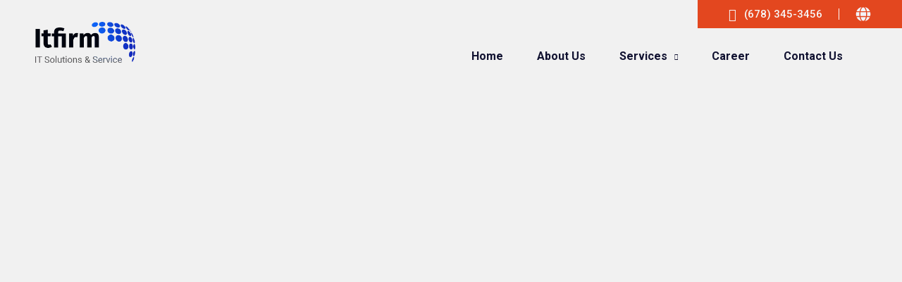

--- FILE ---
content_type: text/css
request_url: https://dmntechnologygmbh.de/wp-content/uploads/elementor/css/post-6010.css?ver=1745303059
body_size: 165
content:
.elementor-6010 .elementor-element.elementor-element-65fd388 > .elementor-container > .elementor-column > .elementor-widget-wrap{align-content:center;align-items:center;}.elementor-6010 .elementor-element.elementor-element-65fd388{padding:0px 0px 0px 0px;}.elementor-6010 .elementor-element.elementor-element-5bcd7a6 > .elementor-element-populated{padding:0px 30px 0px 0px;}.elementor-6010 .elementor-element.elementor-element-87bea9c .ct-logo img{max-height:58px;}.elementor-6010 .elementor-element.elementor-element-87bea9c > .elementor-widget-container{padding:0px 0px 0px 50px;}.elementor-bc-flex-widget .elementor-6010 .elementor-element.elementor-element-35657b6.elementor-column .elementor-widget-wrap{align-items:center;}.elementor-6010 .elementor-element.elementor-element-35657b6.elementor-column.elementor-element[data-element_type="column"] > .elementor-widget-wrap.elementor-element-populated{align-content:center;align-items:center;}.elementor-6010 .elementor-element.elementor-element-35657b6.elementor-column > .elementor-widget-wrap{justify-content:flex-end;}.elementor-6010 .elementor-element.elementor-element-35657b6 > .elementor-element-populated{padding:0px 0px 0px 0px;}.elementor-6010 .elementor-element.elementor-element-f1a2f81{z-index:99;}.elementor-6010 .elementor-element.elementor-element-907ce6a.elementor-column > .elementor-widget-wrap{justify-content:flex-end;}.elementor-6010 .elementor-element.elementor-element-907ce6a > .elementor-element-populated{padding:0px 0px 0px 0px;}.elementor-6010 .elementor-element.elementor-element-6c3d816 .ct-contact-info .ct-contact-icon i{color:#F7F7F7;}.elementor-6010 .elementor-element.elementor-element-6c3d816 .ct-contact-info{color:#F7F7F7;}.elementor-6010 .elementor-element.elementor-element-6c3d816 .ct-contact-info .ct-contact-content{font-size:15px;font-weight:500;line-height:40px;}.elementor-6010 .elementor-element.elementor-element-6c3d816 > .elementor-widget-container{padding:0px 24px 0px 44px;background-color:#E3471F;}.elementor-6010 .elementor-element.elementor-element-6c3d816{width:auto;max-width:auto;}.elementor-6010 .elementor-element.elementor-element-ae439f1{--divider-border-style:solid;--divider-color:#FFFFFF;--divider-border-width:16px;width:auto;max-width:auto;}.elementor-6010 .elementor-element.elementor-element-ae439f1 .elementor-divider-separator{width:1px;margin:0 auto;margin-center:0;}.elementor-6010 .elementor-element.elementor-element-ae439f1 .elementor-divider{text-align:center;}.elementor-6010 .elementor-element.elementor-element-ae439f1 > .elementor-widget-container{margin:0px 0px 0px -1px;padding:12px 0px 0px 0px;}.elementor-6010 .elementor-element.elementor-element-a646d7f .ct-language-switcher1 .current--item{font-size:14px;font-weight:500;line-height:40px;color:#F3F4FA;}.elementor-6010 .elementor-element.elementor-element-a646d7f .ct-language-switcher1 .current--item svg{fill:#F3F4FA;}.elementor-6010 .elementor-element.elementor-element-a646d7f > .elementor-widget-container{padding:0px 44px 0px 23px;background-color:#E3471F;}.elementor-6010 .elementor-element.elementor-element-a646d7f{width:auto;max-width:auto;}.elementor-6010 .elementor-element.elementor-element-9abbd22 .ct-nav-menu1.style2 .ct-main-menu > li > a::before, .elementor-6010 .elementor-element.elementor-element-9abbd22 .ct-nav-menu1.style3 .ct-main-menu > li > a::before{height:4px;}.elementor-6010 .elementor-element.elementor-element-9abbd22 .ct-nav-menu .ct-main-menu > li > a{line-height:80px;}.elementor-6010 .elementor-element.elementor-element-9abbd22 .ct-nav-menu .ct-main-menu > li{margin:0px 24px 0px 24px;}.elementor-6010 .elementor-element.elementor-element-9abbd22 > .elementor-widget-container{margin:0px 60px 0px 0px;}.elementor-6010 .elementor-element.elementor-element-9abbd22{width:auto;max-width:auto;}@media(min-width:768px){.elementor-6010 .elementor-element.elementor-element-5bcd7a6{width:35%;}.elementor-6010 .elementor-element.elementor-element-35657b6{width:65%;}}

--- FILE ---
content_type: text/css
request_url: https://dmntechnologygmbh.de/wp-content/uploads/elementor/css/post-2405.css?ver=1762295536
body_size: 1004
content:
.elementor-2405 .elementor-element.elementor-element-2d018230 > .elementor-container > .elementor-column > .elementor-widget-wrap{align-content:center;align-items:center;}.elementor-2405 .elementor-element.elementor-element-2d018230:not(.elementor-motion-effects-element-type-background), .elementor-2405 .elementor-element.elementor-element-2d018230 > .elementor-motion-effects-container > .elementor-motion-effects-layer{background-color:#0F0F35;}.elementor-2405 .elementor-element.elementor-element-2d018230{transition:background 0.3s, border 0.3s, border-radius 0.3s, box-shadow 0.3s;padding:19px 0px 19px 0px;}.elementor-2405 .elementor-element.elementor-element-2d018230 > .elementor-background-overlay{transition:background 0.3s, border-radius 0.3s, opacity 0.3s;}.elementor-2405 .elementor-element.elementor-element-42b7ca05 .ct-heading .item--title{color:#FFFFFF;font-size:30px;margin-bottom:7px;}.elementor-2405 .elementor-element.elementor-element-200c8d04 .ct-text-editor{color:#C9C8C8;}.elementor-2405 .elementor-element.elementor-element-200c8d04{font-size:17px;}.elementor-2405 .elementor-element.elementor-element-1d427c3a.elementor-column > .elementor-widget-wrap{justify-content:flex-end;}.elementor-2405 .elementor-element.elementor-element-4f368a76 .ct-button-wrapper .btn{padding:0px 58px 0px 58px;border-radius:53px 53px 53px 53px;line-height:53px;box-shadow:0px 6px 6px 0px rgba(54.99999999999999, 79.99999999999996, 244, 0.3);}.elementor-2405 .elementor-element.elementor-element-4f368a76 .ct-button-wrapper .btn:not(.btn-ctext), .elementor-2405 .elementor-element.elementor-element-4f368a76 .ct-button-wrapper .btn.btn-ctext:before{background-color:#7114EF !important;background-image:none !important;}.elementor-2405 .elementor-element.elementor-element-4f368a76{width:auto;max-width:auto;}.elementor-2405 .elementor-element.elementor-element-6bc1161e:not(.elementor-motion-effects-element-type-background), .elementor-2405 .elementor-element.elementor-element-6bc1161e > .elementor-motion-effects-container > .elementor-motion-effects-layer{background-color:#000000;background-image:url("https://dmntechnologygmbh.de/wp-content/uploads/2021/09/bg-footer1.jpg");background-position:center center;background-repeat:no-repeat;background-size:cover;}.elementor-2405 .elementor-element.elementor-element-6bc1161e{transition:background 0.3s, border 0.3s, border-radius 0.3s, box-shadow 0.3s;margin-top:0px;margin-bottom:0px;padding:65px 0px 0px 0px;}.elementor-2405 .elementor-element.elementor-element-6bc1161e > .elementor-background-overlay{transition:background 0.3s, border-radius 0.3s, opacity 0.3s;}.elementor-2405 .elementor-element.elementor-element-4e33126 > .elementor-element-populated{padding:0px 0px 0px 0px;}.elementor-2405 .elementor-element.elementor-element-5163ffb5 .ct-logo img{max-height:55px;}.elementor-2405 .elementor-element.elementor-element-5163ffb5 > .elementor-widget-container{margin:-15px 0px 0px 0px;padding:0px 0px 25px 0px;}.elementor-2405 .elementor-element.elementor-element-2d3e84d9 .ct-text-editor{color:#EEEEEE;}.elementor-2405 .elementor-element.elementor-element-2d3e84d9{font-size:16px;line-height:27px;}.elementor-2405 .elementor-element.elementor-element-2d3e84d9 > .elementor-widget-container{margin:0px 0px 28px 0px;}.elementor-2405 .elementor-element.elementor-element-bf9668c .elementor-heading-title{color:#FFFFFF;font-family:"Roboto", Sans-serif;font-size:26px;font-weight:600;}.elementor-2405 .elementor-element.elementor-element-bf9668c > .elementor-widget-container{padding:0px 0px 25px 0px;}.elementor-2405 .elementor-element.elementor-element-3c366f1d .ct-icon1 a{color:#EEEEEE;}.elementor-2405 .elementor-element.elementor-element-3c366f1d .ct-icon1 a:hover{color:#089BFF;}.elementor-2405 .elementor-element.elementor-element-3c366f1d .ct-icon1 a i{font-size:16px;}.elementor-2405 .elementor-element.elementor-element-3c366f1d .ct-icon1 a + a{margin-left:14px;}.elementor-2405 .elementor-element.elementor-element-3c366f1d > .elementor-widget-container{padding:0px 0px 30px 0px;}.elementor-2405 .elementor-element.elementor-element-2daf3bb7 .ct-heading .item--title{color:#FFFFFF;font-size:24px;margin-bottom:0px;}.elementor-2405 .elementor-element.elementor-element-1493c2f7{--divider-border-style:solid;--divider-color:#1475F7;--divider-border-width:2px;}.elementor-2405 .elementor-element.elementor-element-1493c2f7 .elementor-divider-separator{width:28px;}.elementor-2405 .elementor-element.elementor-element-1493c2f7 .elementor-divider{padding-top:0px;padding-bottom:0px;}.elementor-2405 .elementor-element.elementor-element-1493c2f7 > .elementor-widget-container{margin:6px 0px 16px 0px;}.elementor-2405 .elementor-element.elementor-element-f64b8d1 .ct-heading .item--title{color:#FFFFFF;font-family:"Poppins", Sans-serif;font-size:22px;margin-bottom:0px;}.elementor-2405 .elementor-element.elementor-element-f64b8d1 > .elementor-widget-container{margin:0px 0px 35px 0px;}.elementor-2405 .elementor-element.elementor-element-74c11c8 .ct-heading .item--title{color:#FFFFFF;font-family:"Poppins", Sans-serif;font-size:22px;margin-bottom:0px;}.elementor-2405 .elementor-element.elementor-element-74c11c8 > .elementor-widget-container{margin:0px 0px 35px 0px;padding:30px 0px 0px 0px;}.elementor-2405 .elementor-element.elementor-element-377a1168 > .elementor-element-populated{margin:0px 0px 0px 10px;--e-column-margin-right:0px;--e-column-margin-left:10px;}.elementor-2405 .elementor-element.elementor-element-d39aa3 .ct-heading .item--title{color:#FFFFFF;font-size:24px;margin-bottom:0px;}.elementor-2405 .elementor-element.elementor-element-7db981e6{--divider-border-style:solid;--divider-color:#1475F7;--divider-border-width:2px;}.elementor-2405 .elementor-element.elementor-element-7db981e6 .elementor-divider-separator{width:28px;}.elementor-2405 .elementor-element.elementor-element-7db981e6 .elementor-divider{padding-top:0px;padding-bottom:0px;}.elementor-2405 .elementor-element.elementor-element-7db981e6 > .elementor-widget-container{margin:6px 0px 28px 0px;}.elementor-2405 .elementor-element.elementor-element-2073bd9 .ct-info-box2.style3 .item--icon{background-color:#3A2DFF;}.elementor-2405 .elementor-element.elementor-element-2073bd9 .ct-info-box .item--phone{font-family:"Poppins", Sans-serif;}.elementor-2405 .elementor-element.elementor-element-2073bd9 > .elementor-widget-container{margin:0px 0px 20px 0px;}.elementor-2405 .elementor-element.elementor-element-146c83d .ct-info-box2.style3 .item--icon{background-color:#3A2DFF;}.elementor-2405 .elementor-element.elementor-element-146c83d .ct-info-box .item--phone{font-family:"Poppins", Sans-serif;}.elementor-2405 .elementor-element.elementor-element-146c83d > .elementor-widget-container{margin:0px 0px 20px 0px;}.elementor-2405 .elementor-element.elementor-element-604876e6 .ct-text-editor{color:#FFFFFF;}.elementor-2405 .elementor-element.elementor-element-604876e6{font-family:"Fira Sans", Sans-serif;font-size:14px;font-weight:700;text-decoration:underline;}.elementor-2405 .elementor-element.elementor-element-604876e6 > .elementor-widget-container{margin:0px 0px 4px 0px;}.elementor-2405 .elementor-element.elementor-element-459e0c47 .ct-text-editor{color:#FFFFFF;}.elementor-2405 .elementor-element.elementor-element-459e0c47{font-size:16px;line-height:24px;}.elementor-2405 .elementor-element.elementor-element-459e0c47 > .elementor-widget-container{margin:0px 0px 0px 0px;padding:0px 0px 0px 0px;}.elementor-2405 .elementor-element.elementor-element-78618f09{--divider-border-style:solid;--divider-color:#0F0F46;--divider-border-width:1px;}.elementor-2405 .elementor-element.elementor-element-78618f09 .elementor-divider-separator{width:100%;}.elementor-2405 .elementor-element.elementor-element-78618f09 .elementor-divider{padding-top:0px;padding-bottom:0px;}.elementor-2405 .elementor-element.elementor-element-78618f09 > .elementor-widget-container{margin:0px 15px 0px 15px;padding:58px 0px 0px 0px;}.elementor-2405 .elementor-element.elementor-element-6b14a97f .ct-text-editor{text-align:center;color:#FFFFFF;}.elementor-2405 .elementor-element.elementor-element-6b14a97f .ct-text-editor a{color:#FFFFFF;}.elementor-2405 .elementor-element.elementor-element-6b14a97f .ct-text-editor a.link-underline{border-color:#FFFFFF;}.elementor-2405 .elementor-element.elementor-element-6b14a97f .ct-text-editor a:hover{color:#1475F7;}.elementor-2405 .elementor-element.elementor-element-6b14a97f{font-size:15px;}.elementor-2405 .elementor-element.elementor-element-6b14a97f > .elementor-widget-container{padding:18px 0px 18px 0px;}@media(max-width:1024px){.elementor-2405 .elementor-element.elementor-element-42b7ca05 .ct-heading .item--title{font-size:24px;}.elementor-2405 .elementor-element.elementor-element-200c8d04{font-size:16px;}.elementor-2405 .elementor-element.elementor-element-363064f9 > .elementor-element-populated{margin:0px 0px 32px 0px;--e-column-margin-right:0px;--e-column-margin-left:0px;}.elementor-2405 .elementor-element.elementor-element-182a827b > .elementor-element-populated{margin:0px 0px 32px 0px;--e-column-margin-right:0px;--e-column-margin-left:0px;}.elementor-2405 .elementor-element.elementor-element-26310ae > .elementor-element-populated{margin:0px 0px 32px 0px;--e-column-margin-right:0px;--e-column-margin-left:0px;}}@media(max-width:767px){.elementor-2405 .elementor-element.elementor-element-4f368a76 .ct-button-wrapper{text-align:left;}.elementor-2405 .elementor-element.elementor-element-377a1168 > .elementor-element-populated{margin:0px 0px 32px 0px;--e-column-margin-right:0px;--e-column-margin-left:0px;}}@media(min-width:768px){.elementor-2405 .elementor-element.elementor-element-363064f9{width:30%;}.elementor-2405 .elementor-element.elementor-element-182a827b{width:20%;}}@media(max-width:1024px) and (min-width:768px){.elementor-2405 .elementor-element.elementor-element-363064f9{width:50%;}.elementor-2405 .elementor-element.elementor-element-182a827b{width:50%;}.elementor-2405 .elementor-element.elementor-element-26310ae{width:50%;}.elementor-2405 .elementor-element.elementor-element-377a1168{width:50%;}}

--- FILE ---
content_type: text/javascript; charset=UTF-8
request_url: https://dmntechnologygmbh.de/wp-content/themes/itfirm/assets/js/main.js?ver=1.3.5
body_size: 3335
content:
;(function ($) {

    "use strict";

    /* ===================
     Page reload
     ===================== */
    var scroll_top;
    var window_height;
    var window_width;
    var scroll_status = '';
    var lastScrollTop = 0;
    $(window).on('load', function () {
        $(".ct-loader").fadeOut("slow");
        $(".ct-page-loading-bg").fadeOut("slow");
        window_width = $(window).width();
        itfirm_col_offset();
        itfirm_header_sticky();
        itfirm_scroll_to_top();
        itfirm_quantity_icon();
        itfirm_footer_fixed();
        itfirm_mouse_move();
        setTimeout(function(){
            $('body:not(.elementor-editor-active) .ct-slick-slider').css('height', 'auto');
            $('body:not(.elementor-editor-active) .ct-slick-slider').css('overflow', 'visible');
            $('body:not(.elementor-editor-active) .ct-slick-slider').css('opacity', '1');
        }, 100);
    });
    $(window).on('resize', function () {
        window_width = $(window).width();
        itfirm_col_offset();
        itfirm_footer_fixed();
    });

    $(window).on('scroll', function () {
        scroll_top = $(window).scrollTop();
        window_height = $(window).height();
        window_width = $(window).width();
        if (scroll_top < lastScrollTop) {
            scroll_status = 'up';
        } else {
            scroll_status = 'down';
        }
        lastScrollTop = scroll_top;
        itfirm_header_sticky();
        itfirm_scroll_to_top();
    });

    $(document).on('click', '.ct-search-popup', function () {
        $('.ct-modal-search').addClass('open').removeClass('remove');
        $('body').addClass('ov-hidden');
        setTimeout(function(){
            $('.ct-modal-search .search-field').focus();
        },1000);
    });

    $(document).ready(function () {
        /* =================
         Menu Dropdown
         =================== */
        var $menu = $('#ct-header-elementor');
        $menu.find('.ct-nav-menu li').each(function () {
            var $submenu = $(this).find('> ul.sub-menu');
            if ($submenu.length == 1) {
                $(this).hover(function () {
                    if ($submenu.offset().left + $submenu.width() > $(window).width()) {
                        $submenu.addClass('back');
                    } else if ($submenu.offset().left < 0) {
                        $submenu.addClass('back');
                    }
                }, function () {
                    $submenu.removeClass('back');
                });
            }
        });

        /* =================
         Menu Mobile
         =================== */
        $('.ct-header-elementor-sticky').parents('body').addClass('header-sticky');
        
        $('.ct-main-navigation li.menu-item-has-children').append('<span class="ct-menu-toggle caseicon-angle-arrow-down"></span>');
        $('.ct-menu-toggle').on('click', function () {
            $(this).toggleClass('toggle-open');
            $(this).parent().find('> .sub-menu').toggleClass('submenu-open');
            $(this).parent().find('> .sub-menu').slideToggle();
        });

        $(".ct-main-menu li a.is-one-page").on('click', function () {
           $(this).parents('.ct-header-navigation').removeClass('navigation-open');
           $(this).parents('.ct-header-main').find('.btn-nav-mobile').removeClass('opened');
           $('.ct-menu-overlay').removeClass('active');
        });
        
        $("#ct-menu-mobile .open-menu").on('click', function () {
            $(this).toggleClass('opened');
            $('.ct-header-navigation').toggleClass('navigation-open');
            $('.ct-menu-overlay').toggleClass('active');
        });

        $(".ct-menu-close").on('click', function () {
            $(this).parents('.ct-header-navigation').removeClass('navigation-open');
            $('.ct-menu-overlay').removeClass('active');
            $('#ct-menu-mobile .open-menu').removeClass('opened');
            $('body').removeClass('ovhidden');
        });

        $(".ct-menu-overlay").on('click', function () {
            $(this).parents('#ct-header').find('.ct-header-navigation').removeClass('navigation-open');
            $(this).removeClass('active');
            $('#ct-menu-mobile .open-menu').removeClass('opened');
            $('body').removeClass('ovhidden');
        });

        if (window_width < 1199) {
            $('.ct-main-menu li.menu-item-has-children > a').on("click", function (e) {
                e.preventDefault();
                $(this).parent().find('> .sub-menu, > .children').toggleClass('submenu-open');
                $(this).parent().find('> .sub-menu, > .children').slideToggle();
                $(this).parent().find('> .ct-menu-toggle').toggleClass('toggle-open');
            });
        }

        /* ===================
         Search Toggle
         ===================== */
        $('.h-btn-form').click(function (e) {
            e.preventDefault();
            $('.ct-modal-contact-form').removeClass('remove').toggleClass('open');
        });

        setTimeout(function(){
            $('.ct-close, .ct-close .ct-icon-close').click(function (e) {
                e.preventDefault();
                $(this).parents('.ct-widget-cart-wrap').removeClass('open');
                $(this).parents('.ct-modal').addClass('remove').removeClass('open');
                $(this).parents('#page').find('.site-overlay').removeClass('open');
                $(this).parents('body').removeClass('ov-hidden');
            });
        }, 300);

        $('.ct-hidden-sidebar-overlay, .ct-widget-cart-overlay').click(function (e) {
            e.preventDefault();
            $(this).parent().toggleClass('open');
            $(this).parents('body').removeClass('ov-hidden');
        });

        /* Video 16:9 */
        $('.entry-video iframe').each(function () {
            var v_width = $(this).width();

            v_width = v_width / (16 / 9);
            $(this).attr('height', v_width + 35);
        });

        /* Video Light Box */
        $('.ct-video-button, .el-btn-video, .ct-slider-video').magnificPopup({
            type: 'iframe',
            mainClass: 'mfp-fade',
            removalDelay: 160,
            preloader: false,
            fixedContentPos: false
        });
        
        /* ====================
         Scroll To Top
         ====================== */
        $('.scroll-top, .ct-wg-backtotop-inner').click(function () {
            $('html, body').animate({scrollTop: 0}, 800);
            return false;
        });

        $('.ct-wg-backtotop-inner').parents('body').find('.scroll-top').hide();

        /* =================
        Add Class
        =================== */
        $('.wpcf7-select').parent().addClass('wpcf7-menu');
        

        /* =================
         The clicked item should be in center in owl carousel
         =================== */
        var $owl_item = $('.owl-active-click');
        $owl_item.children().each(function (index) {
            $(this).attr('data-position', index);
        });
        $(document).on('click', '.owl-active-click .owl-item > div', function () {
            $owl_item.trigger('to.owl.carousel', $(this).data('position'));
        });

        /* Widget Search */
        $('.widget-title').parents('.widget_search').addClass('title-actived');
        
        /* Select */
        $('form:not(.wpforms-form) select, .widget_archive select').each(function () {
            $(this).niceSelect();
        });

        /* Search */
        $('.ct-modal-close, .ct-modal-overlay').on('click', function () {
            $(this).parent().removeClass('open').addClass('remove');
            $(this).parents('body').removeClass('ov-hidden');
        });
        $(document).on('click', function (e) {
            if (e.target.className == 'ct-modal ct-modal-search open')
                $('.ct-modal-search').removeClass('open').addClass('remove');
            if (e.target.className == 'ct-hidden-sidebar open')
                $('.ct-hidden-sidebar').removeClass('open');
        });

        /* Hidden Sidebar */
        $(".ct-sidebar-icon").on('click', function (e) {
            e.preventDefault();
            $('.ct-hidden-sidebar-wrap').toggleClass('open');
            //$(this).parents('body').addClass('ov-hidden');
        });

        $(".ct-hidden-close").on('click', function (e) {
            e.preventDefault();
            $(this).parents('.ct-hidden-sidebar-wrap').removeClass('open');
            $(this).parents('body').removeClass('ov-hidden');
        });

        /* Cart Sidebar */
        $(".h-btn-cart, .btn-nav-cart").on('click', function (e) {
            e.preventDefault();
            $('.ct-widget-cart-wrap').toggleClass('open');
            $('.ct-header-navigation').removeClass('navigation-open');
            $('#ct-menu-mobile .open-menu').removeClass('opened');
            $('.ct-menu-overlay').removeClass('active');
            $(this).parents('body').addClass('ov-hidden');
        });

        /* Year Copyright */
        var _year_footer = $(".ct-footer-year"),
            _year_clone = _year_footer.parents(".site").find('.ct-year');
        _year_clone.after(_year_footer.clone());
        _year_footer.remove();
        _year_clone.remove();

        /* Comment Reply */
        $('.comment-reply a').append( '<i class="caseicon-angle-arrow-right"></i>' );

        /* Same Height */
        $('.same-height').matchHeight();

        /* Animate Time */
        $('.animate-time').each(function () {
            var eltime = 100;
            var elt_inner = $(this).children().length;
            var _elt = elt_inner - 1;
            $(this).find('> .grid-item > .wow').each(function (index, obj) {
                $(this).css('animation-delay', eltime + 'ms');
                if (_elt === index) {
                    eltime = 100;
                    _elt = _elt + elt_inner;
                } else {
                    eltime = eltime + 80;
                }
            });
        });

        $('.case-animate-time').each(function () {
            var eltime = 0;
            var elt_inner = $(this).children().length;
            var _elt = elt_inner - 1;
            $(this).find('> .slide-in-container > .wow').each(function (index, obj) {
                $(this).css('transition-delay', eltime + 'ms');
                if (_elt === index) {
                    eltime = 0;
                    _elt = _elt + elt_inner;
                } else {
                    eltime = eltime + 80;
                }
            });
        });

        /* Page Title Scroll Opacity */
        var fadeStart=140,fadeUntil=440,fading = $('.ct-pagetitle .container');
        $(window).bind('scroll', function(){
            var offset = $(document).scrollTop()
                ,opacity=0
            ;
            if( offset<=fadeStart ){
                opacity=1;
            }else if( offset<=fadeUntil ){
                opacity=1-offset/fadeUntil;
            }
            fading.css('opacity',opacity);
        });

        /* Main Header */
        $('.ct-header-fixed-transparent').parents('.ct-header-elementor-main').addClass('ct-header-fixed-transparent-wrap');

        $('.btn-video').parent('.ct-gallery-item').addClass('ct-gallery-video');

        /* Service */
        $( ".ct-service-carousel3 .grid-item-inner" ).hover(
          function() {
            $( this ).find('.item--meta').slideToggle(220);
          }, function() {
            $( this ).find('.item--meta').slideToggle(220);
          }
        );

        $('.ct-social-box').on('click', function () {
            $(this).parent().toggleClass('active');
        });

        $('.ct-wg-fixed-right').parents('.site').find('#ct-header-elementor').addClass('ct-header-section-below');

        /* Start Icon Bounce */
        var boxEls = $('.el-bounce');
        $.each(boxEls, function(boxIndex, boxEl) {
            loopToggleClass(boxEl, 'bounce-active');
        });

        function loopToggleClass(el, toggleClass) {
            el = $(el);
            let counter = 0;
            if (el.hasClass(toggleClass)) {
                waitFor(function () {
                    counter++;
                    return counter == 2;
                }, function () {
                    counter = 0;
                    el.removeClass(toggleClass);
                    loopToggleClass(el, toggleClass);
                }, 'Deactivate', 1000);
            } else {
                waitFor(function () {
                    counter++;
                    return counter == 3;
                }, function () {
                    counter = 0;
                    el.addClass(toggleClass);
                    loopToggleClass(el, toggleClass);
                }, 'Activate', 1000);
            }
        }

        function waitFor(condition, callback, message, time) {
            if (message == null || message == '' || typeof message == 'undefined') {
                message = 'Timeout';
            }
            if (time == null || time == '' || typeof time == 'undefined') {
                time = 100;
            }
            var cond = condition();
            if (cond) {
                callback();
            } else {
                setTimeout(function() {
                    waitFor(condition, callback, message, time);
                }, time);
            }
        }
        /* End Icon Bounce */

        /* Pricing */
        $(".ct-pricing-tab-active .ct-pricing-tab-item").on('click', function () {
            $(this).parent().find('.ct-pricing-tab-item').removeClass('active');
            $(this).addClass('active');
        });
        $(".ct-pricing-tab-active .title-tab-monthly").on('click', function () {
            $(this).parents('.ct-pricing').find('.ct-pricing-monthly').removeClass('ct-pricing-hide');
            $(this).parents('.ct-pricing').find('.ct-pricing-year').addClass('ct-pricing-hide');
        });
        $(".ct-pricing-tab-active .title-tab-year").on('click', function () {
            $(this).parents('.ct-pricing').find('.ct-pricing-year').removeClass('ct-pricing-hide');
            $(this).parents('.ct-pricing').find('.ct-pricing-monthly').addClass('ct-pricing-hide');
        });

        /* Fancybox */
        $('.ct-fancy-box-layout6').each(function () {
            $(this).hover(function () {
                $(this).parents('.elementor-row').find('.ct-fancy-box-layout6').removeClass('ct--item-active');
                $(this).parents('.elementor-container').find('.ct-fancy-box-layout6').removeClass('ct--item-active');
                $(this).addClass('ct--item-active');
            });
        });

        /* Showcase */
        $('.item--link').each(function () {
            $(this).hover(function () {
                $(this).parents('.item--image').find('.item--link').removeClass('active');
                $(this).addClass('active');
            });
        });

    });

    function itfirm_header_sticky() {
        var offsetTop = $('#ct-header-elementor').outerHeight();
        var offsetTopAnimation = offsetTop + 200;
        if($('#ct-header-elementor').hasClass('is-sticky')) {
            if (scroll_top > offsetTopAnimation) {
                $('.ct-header-elementor-sticky').addClass('h-fixed');
                $('.ct-header-mobile').addClass('mobile-sticky');
            } else {
                $('.ct-header-elementor-sticky').removeClass('h-fixed');   
                $('.ct-header-mobile').removeClass('mobile-sticky');   
            }
        }

        /* Button Support */
        if (scroll_top > 680) {
            $('.ct-support-button').removeClass('active');
        }
    }

    /* ====================
     Mouse Move
     ====================== */
    function itfirm_mouse_move() {
        if ($('#ct-mouse-move').hasClass('ct-mouse-move')) {
            var follower, init, mouseX, mouseY, positionElement, timer;

            follower = document.getElementById('ct-mouse-move');

            mouseX = (event) => {
                return event.clientX;
            };

            mouseY = (event) => {
                return event.clientY;
            };

            positionElement = (event) => {
                var mouse;
                mouse = {
                    x: mouseX(event),
                    y: mouseY(event)
                };

                follower.style.top = mouse.y + 'px';
                return follower.style.left = mouse.x + 'px';
            };

            timer = false;

            window.onmousemove = init = (event) => {
                var _event;
                _event = event;
                    return timer = setTimeout(() => {
                    return positionElement(_event);
                }, 0);
            };
        }
    }

    /* =================
     Column Offset
     =================== */
    function itfirm_col_offset() {
        var w_vc_row_lg = ($('#content').width() - 1140) / 2;
        var w_vc_row_xl = ($('#content').width() - 1760) / 2;
        if (window_width > 1200) {
            $('body:not(.rtl) .col-offset-left.elementor-column > .elementor-widget-wrap').css('padding-left', w_vc_row_lg + 'px');
            $('body:not(.rtl) .col-offset-right.elementor-column > .elementor-widget-wrap').css('padding-right', w_vc_row_lg + 'px');

            $('body:not(.rtl) .col-offset-left-xl.elementor-column > .elementor-widget-wrap').css('padding-left', w_vc_row_xl + 'px');
            $('body:not(.rtl) .col-offset-right-xl.elementor-column > .elementor-widget-wrap').css('padding-right', w_vc_row_xl + 'px');

            $('.rtl .col-offset-left.elementor-column > .elementor-widget-wrap').css('padding-right', w_vc_row_lg + 'px');
            $('.rtl .col-offset-right.elementor-column > .elementor-widget-wrap').css('padding-left', w_vc_row_lg + 'px');

            $('.rtl .col-offset-left-xl.elementor-column > .elementor-widget-wrap').css('padding-right', w_vc_row_xl + 'px');
            $('.rtl .col-offset-right-xl.elementor-column > .elementor-widget-wrap').css('padding-left', w_vc_row_xl + 'px');
        }

        /* Page Title Offset */
        var w_ptitle = (($('#ct-pagetitle').width() - 1170) / 2) + 175;
        if (window_width > 1200) {
            $('body:not(.rtl) #ct-pagetitle .ct-pagetitle-image').css('left', w_ptitle + 'px');
            $('body:not(.rtl) #ct-pagetitle .ct-pagetitle-highlight').css('width', w_ptitle + 'px');
        }
    }

    /* =================
     Footer Fixed
     =================== */
    function itfirm_footer_fixed() {
        setTimeout(function(){
            var h_footer = $('.fixed-footer .site-footer-custom').outerHeight() - 1;
            $('.fixed-footer .site-content').css('margin-bottom', h_footer + 'px');
        }, 300);
    }

    /* ====================
     Scroll To Top
     ====================== */
    function itfirm_scroll_to_top() {
        if (scroll_top < window_height) {
            $('.scroll-top').addClass('off').removeClass('on');
        }
        if (scroll_top > window_height) {
            $('.scroll-top').addClass('on').removeClass('off');
        }
    }

    /* ====================
     WooComerce Quantity
     ====================== */
    function itfirm_quantity_icon() {
        $('#content .quantity').append('<span class="quantity-icon"><i class="quantity-down">-</i><i class="quantity-up">+</i></span>');
        $('.quantity-up').on('click', function () {
            $(this).parents('.quantity').find('input[type="number"]').get(0).stepUp();
            $(this).parents('.woocommerce-cart-form').find('.actions .button').removeAttr('disabled');
        });
        $('.quantity-down').on('click', function () {
            $(this).parents('.quantity').find('input[type="number"]').get(0).stepDown();
            $(this).parents('.woocommerce-cart-form').find('.actions .button').removeAttr('disabled');
        });
        $('.woocommerce-cart-form .actions .button').removeAttr('disabled');
    }

    $( document ).ajaxComplete(function() {
       itfirm_quantity_icon();
    });

})(jQuery);


--- FILE ---
content_type: text/javascript
request_url: https://dmntechnologygmbh.de/wp-content/themes/itfirm/woocommerce/woocommerce.js?ver=1.3.5
body_size: 170
content:
;(function ($) {

    "use strict";

    $(document).ready(function () {

        $('.widget_product_search .search-field').find("input[type='text']").each(function (ev) {
            if (!$(this).val()) {
                $(this).attr("placeholder", "Search and Press Enter");
            }
        });

        $('.product-layout-list').parents('ul.products').addClass('products-list');
        $('.single_variation_wrap').addClass('clearfix');
        $('.woocommerce-variation-add-to-cart').addClass('clearfix');

        $('.cart-total-wrap').on('click', function () {
            $('.widget-cart-sidebar').toggleClass('open');
            $(this).toggleClass('cart-open');
            $('.site-overlay').toggleClass('open');
        });

        $('.site-overlay').on('click', function () {
            $(this).removeClass('open');
            $(this).parents('#page').find('.widget-cart-sidebar').removeClass('open');
        });

        $('.woocommerce-tab-heading').on('click', function () {
            $(this).toggleClass('open');
            $(this).parent().find('.woocommerce-tab-content').slideToggle('');
        });

        $('.site-menu-right .h-btn-cart, .mobile-menu-cart .h-btn-cart').on('click', function (e) {
            e.preventDefault();
            $(this).parents('#ct-header-wrap').find('.widget_shopping_cart').toggleClass('open');
            $('.ct-hidden-sidebar').removeClass('open');
            $('.ct-search-popup').removeClass('open');
        });

        $('.woocommerce-add-to-cart a.button:not(".no-animate")').append( '<i class="flaticon-next"></i>' );

        $('.woocommerce-add-to-cart a.button').on('click', function () {
            $(this).parents('.woocommerce-product-inner').addClass('cart-added');
        });

        $('.woocommerce-archive-layout .layout-grid').on('click', function () {
            $(this).addClass('active');
            $(this).parent().find('.layout-list').removeClass('active');
            $(this).parents('.site-main').find('ul.products').addClass('ct-products-grid').removeClass('ct-products-list');
        });
         $('.woocommerce-archive-layout .layout-list').on('click', function () {
            $(this).addClass('active');
            $(this).parent().find('.layout-grid').removeClass('active');
            $(this).parents('.site-main').find('ul.products').addClass('ct-products-list').removeClass('ct-products-grid');
        });

        $('.woocommerce-archive-layout .layout-list.active').parents('.site-main').find('ul.products').addClass('ct-products-list').removeClass('ct-products-grid');

    });

})(jQuery);